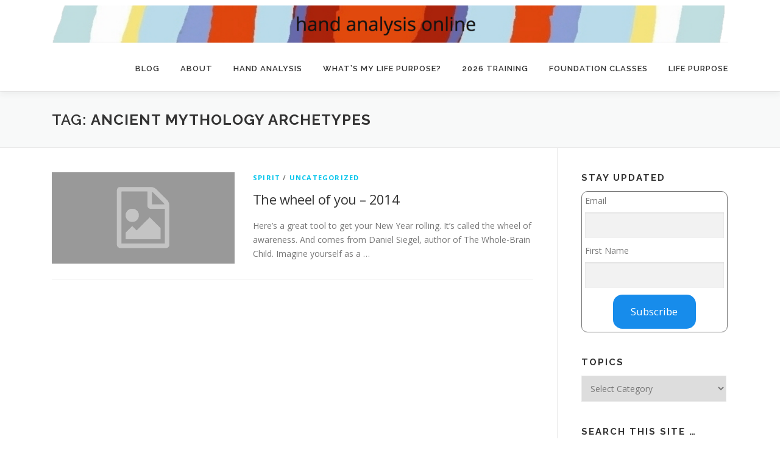

--- FILE ---
content_type: text/css
request_url: https://handanalysisonline.com/wp-content/plugins/ops_phpList/public/css/ops_style.css?ver=1.0.0
body_size: 373
content:
.ops-table {
	/* width: 60%;  */
	border-radius: 10px; /* Standard */
    -o-border-radius: 10px; /* Opera 10.x */
    -moz-border-radius: 10px; /* Mozilla/Firefox */
    -icab-border-radius: 10px; /* iCab */
    -khtml-border-radius: 10px; /* KHTML/Konqueror */
    -webkit-border-radius: 10px; /* Webkit/Safari/Chrome/etcetera */
    border: 1px solid !important;
    border-collapse: separate; 
}

.ops-table td {
		border:none;
}

.ops_button {
	background: #178ceb;
    border: 0px solid #e7ce4d;
    border-radius: 0px;
    line-height: 1em;
    padding: 20px;
    color: #ffffff;
    font-size: 120%;
    font-family: inherit;
    width: 60%;
    border-radius: 15px;
}

#email, #attribute1 {
	width:100%;
	
}